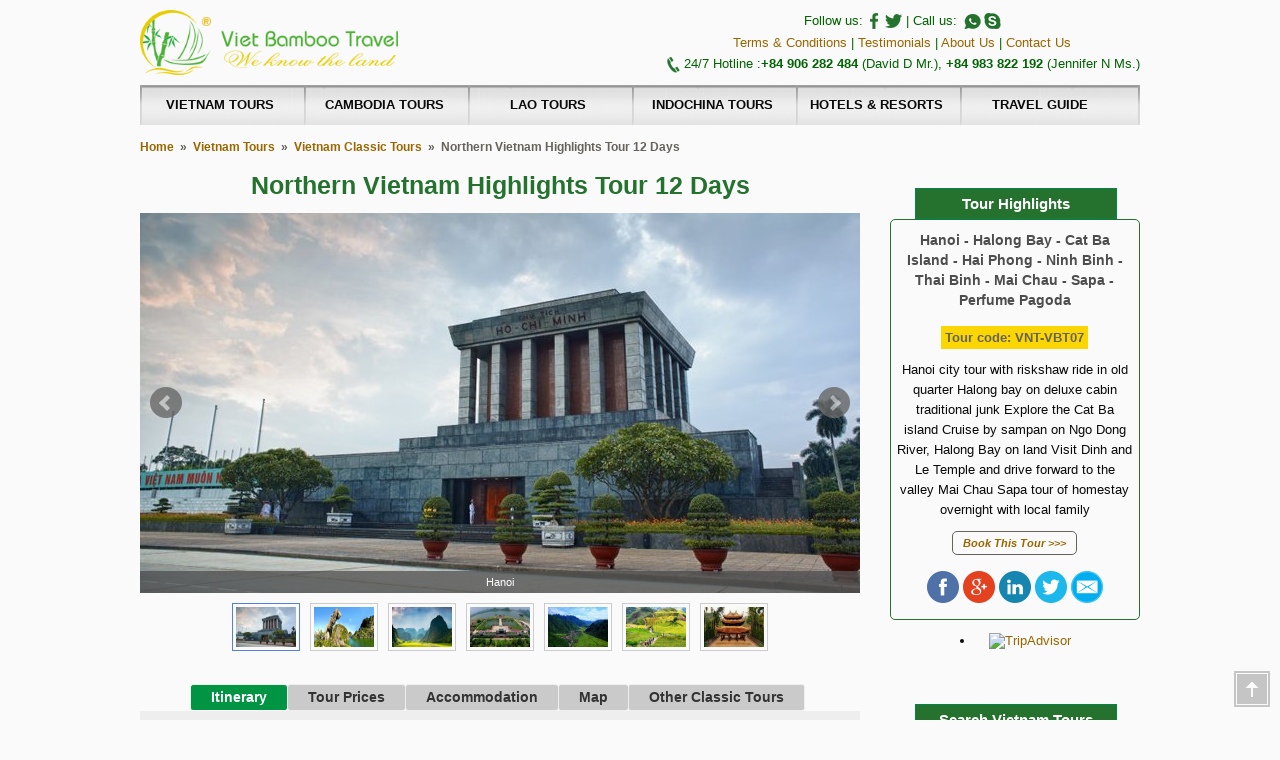

--- FILE ---
content_type: text/html; charset=utf-8
request_url: https://www.vietnambambootravel.com/vietnam-tours/vietnam-trips/northern-highlights-12-days-11-nights/
body_size: 16570
content:
<!DOCTYPE html>
<html lang="en">
<head>
	<meta name="robots" content="index, follow, all">
	<meta name="revisit-after" content="1 days" />	
	<meta charset="utf-8">
	<title>Northern Highlights 12 Days Tour from Hanoi to Sapa, Halong...</title>
	<meta name="description" Content="North of Vietnam has so much to offer, Vietnam Bamboo Travel combines this 12 days tour to be one of the highlights that we think you should not miss. This tour is mixture of free exploration and escorted when we think is necessary."> 
	<meta name="keywords" Content="Northern Highlights 12 Days, North Vietnam Travel, Discovery Vietnam Tour, North Vietnam Itinerary, Travel Vietnam from Hanoi, Vietnam Highlights Trips"> 
	<meta name="owner" content="Viet Bamboo Travel" />
	<meta name="reply-to" content="sales@vietnambambootravel.com"/>
	<meta name="viewport" content="width=device-width, initial-scale=1.0, maximum-scale=1.0, user-scalable=0">
	<link rel="stylesheet" type="text/css" media="screen" href="/Upload/Style/normal.css" />
	<script src="/Upload/Scripts/jquery.min.js"></script>
	<link rel="stylesheet" type="text/css" media="screen" href="/Upload/Scripts/Menu/menu.css" />
	<script src="/Upload/Scripts/Menu/menu.js"></script>
	<!-- Global site tag (gtag.js) - Google AdWords: 863090261 -->
	<script async src="https://www.googletagmanager.com/gtag/js?id=AW-863090261"></script>
	<script>
	  window.dataLayer = window.dataLayer || [];
	  function gtag(){dataLayer.push(arguments);}
	  gtag('js', new Date());
	  gtag('config', 'AW-863090261');
	</script>	<link href="/Upload/Style/Tour.css" rel="stylesheet" />
	<link href="/Upload/Scripts/BXSlider/jquery.bxslider.css" rel="stylesheet" />
	<script src="/Upload/Scripts/BXSlider/jquery.bxslider.min.pager.js"></script>
	<meta property="og:url" content="https://www.vietnambambootravel.com/vietnam-tours/vietnam-trips/northern-highlights-12-days-11-nights/" />
	<meta property="og:image" content ="https://www.vietnambambootravel.com/Upload/Images/Vietnam/tamcoc.jpg" />
	<meta property="og:title" content ="Northern Highlights 12 Days Tour from Hanoi to Sapa, Halong..." />
	<meta property="og:description" content="North of Vietnam has so much to offer, Vietnam Bamboo Travel combines this 12 days tour to be one of the highlights that we think you should not miss. This tour is mixture of free exploration and escorted when we think is necessary." >
</head>
<body>
	<meta property="og:url" content="https://www.vietnambambootravel.com/vietnam-tours/vietnam-trips/northern-highlights-12-days-11-nights/" />
	<meta property="og:image" content ="https://www.vietnambambootravel.com/Upload/Images/Vietnam/tamcoc.jpg" />
	<meta property="og:title" content ="Northern Highlights 12 Days Tour from Hanoi to Sapa, Halong..." />
	<meta property="og:description" content="North of Vietnam has so much to offer, Vietnam Bamboo Travel combines this 12 days tour to be one of the highlights that we think you should not miss. This tour is mixture of free exploration and escorted when we think is necessary." >
<div id="mtb"><div class="mheader">
<div class="logo"><a href="/" title="Viet Bamboo Travel - Homepage"><img alt="Viet Bamboo Travel - Logo" src="/Upload/Images/Banners/logo-viet-bamboo-travel.png" /> </a></div>

<div class="support">
<div>Follow us: <a href="https://www.facebook.com/VietBambooTravel" title="Viet Bamboo Travel on Facebook"> <img alt="Facebook" src="/Upload/Images/Banners/fbook.png" /></a> <a href="https://twitter.com/vnbambootravel" title="Viet Bamboo Travel on Twitter"><img alt="Twitter" src="/Upload/Images/Banners/twitter.png" /></a> | Call us: <a href="https://wa.me/84906282484" title="Whatsapp: 84906282484" target='_blank'><img alt="whatsapp" src="/Upload/Images/Banners/whatsapp.png" /></a><a href="skype:david_duongvbt?chat" title="Skype: David Duong"><img alt="skype" src="/Upload/Images/Banners/skype.png" /></a></div>

<div><span><a href="/terms-conditions/" title="Terms &amp; Conditions">Terms &amp; Conditions</a> | <a href="/testimonials/" title="Testimonials">Testimonials</a> | <a href="/about-us/" title="About Us">About Us</a> | <a href="/contact/" title="Contact Us">Contact Us</a></span></div>

<div><img alt="Phone" src="/Upload/Images/Banners/phone.png" /> 24/7 Hotline :<span><b>+84&nbsp;906 282 484</b> (David D Mr.), <b>+84&nbsp;983 822 192</b> (Jennifer N Ms.)</span></div>
</div>
</div>

<div class="mbar">
<div class="mlogo"><a href="/" title="Viet Bamboo Travel - Homepage"><img alt="Logo" src="/Upload/Images/Banners/mlogo.png" /></a></div>

<div class="mbutton">&nbsp;</div>

<ul class="mmenu">
	<li>
	<div class="bellowmenu"><a href="/vietnam-tours/" title="Vietnam tours, Tours to Vietnam">VIETNAM TOURS</a>

	<div class="bellowarrow">+</div>

	<ul>
		<li><a href="/vietnam-tours/classic-tours/" title="Vietnam Classic Tours">Vietnam Classic Tours</a></li>
		<li><a href="/vietnam-tours/cruise-tours/" title="Vietnam Cruise Tours, Vietnam Cruise Holidays">Vietnam Cruise Tours</a></li>
		<li><a href="/vietnam-tours/beach-vacation/" title="Vietnam Beach Vacation, Vietnam Beach Holidays">Vietnam Beach Vacation</a></li>
		<li><a href="/vietnam-tours/honeymoon-holidays/" title="Vietnam Honeymoon Tours, Vietnam Honeymoon Packages">Vietnam Honeymoon Tours</a></li>
		<li><a href="/vietnam-tours/eco-tours/" title="Vietnam Eco Tours, Vietnam Eco Travel">Vietnam Eco Tours</a></li>
		<li><a href="/vietnam-tours/specialized-tours/" title="Vietnam Specialized Tours, Vietnam Special Travel">Vietnam Specialized Tours</a></li>
		<li><a href="/vietnam-tours/trekking-tours/" title="Vietnam Trekking Tours">Vietnam Trekking Tours</a></li>
		<li><a href="/vietnam-tours/national-park-tours/" title="Vietnam National Park Tours">Vietnam National Park Tours</a></li>
		<li><a href="/vietnam-tours/cycling-tours/" title="Vietnam Cycling Tours">Vietnam Cycling Tours</a></li>
		<li><a href="/vietnam-tours/daily-tours/" title="Vietnam Daily Tours, Vietnam One Day Travel">Vietnam Daily Tours</a></li>
		<li><a href="/vietnam-tours/short-break-tours/" title="Vietnam Short Break Tours, Short Vietnam Travel">Short Vietnam Tours</a></li>
	</ul>
	</div>
	</li>
	<li>
	<div class="bellowmenu"><a href="/Indochina-tours/cambodia-tours/" title="Cambodia Tour &amp; Travel Packages">Cambodia Tours</a>
	<div class="bellowarrow">+</div>

	<ul>
		<li><a href="/Indochina-tours/cambodia-tours/siem-reap-cambodia-tours/" title="Siem Reap Cambodia Tours">Siem Reap Cambodia Tours</a></li>
		<li><a href="/Indochina-tours/cambodia-tours/phnom-penh-cambodia-tours/" title="Tours &amp; Travel packages to Phnom Penh Cambodia">Phnom Penh Cambodia Tours</a></li>
		<li><a href="/cambodia-tours/cambodia-mekong-cruise/" title="Mekong Boat Cruise in Cambodia">Cambodia Mekong Cruise</a></li>
		<li><a href="/Indochina-tours/cambodia-tours/cambodia-classic-tours/" title="Cambodia Classic Tours">Cambodia Classic Tours</a></li>
		<li><a href="/Indochina-tours/cambodia-tours/cambodia-adventure-tours/" title="Cambodia Adventure Tours">Cambodia Adventure Tours</a></li>
		<li><a href="/Indochina-tours/cambodia-tours/cambodia-honeymoon-tours/" title="Cambodia Honeymoon Tours">Cambodia Honeymoon Tours</a></li>
	</ul>
	</div>
	</li>
	<li>
	<div class="bellowmenu"><a href="/Indochina-tours/laos-tours/" title="Lao Tour &amp; Travel Packages">Lao Tours</a>
	<div class="bellowarrow">+</div>

	<ul>
		<li><a href="/Indochina-tours/laos-tours/luang-prabang-laos-tours/" title="Luang Prabang Laos Tours">Luang Prabang Laos Tours</a></li>
		<li><a href="/Indochina-tours/laos-tours/vientiane-laos-tours/" title="Vientiane Laos Tours">Vientiane Laos Tours</a></li>
		<li><a href="/Indochina-tours/laos-tours/laos-classic-tours/" title="Laos Classic Tours">Laos Classic Tours</a></li>
		<li><a href="/Indochina-tours/laos-tours/laos-adventure-tours/" title="Laos Adventure Tours">Laos Adventure Tours</a></li>
		<li><a href="/Indochina-tours/laos-tours/laos-honeymoon-tours/" title="Laos Honeymoon Tours">Laos Honeymoon Tours</a></li>
		<li><a href="/Indochina-tours/laos-tours/laos-cruise-tours/" title="Laos Cruise Tours">Laos Cruise Tours</a></li>
	</ul>
	</div>
	</li>
	<li>
	<div class="bellowmenu"><a href="/Indochina-tours/multi-country-tours/" title="Travel packages to Vietnam Cambodia Laos &amp; Thailand">Indochina Tours</a>
	<div class="bellowarrow">+</div>

	<ul>
		<li><a href="/Indochina-tours/vietnam-cambodia-tours/" title="Vietnam Cambodia Tours">Vietnam Cambodia Tours</a></li>
		<li><a href="/Indochina-tours/vietnam-cambodia-mekong-cruise/" title="Vietnam Cambodia Mekong Cruise">Vietnam Cambodia Mekong Cruise</a></li>
		<li><a href="/Indochina-tours/vietnam-laos-tours/" title="Vietnam Laos Tours">Vietnam Laos Tours </a></li>
		<li><a href="/Indochina-tours/cambodia-laos-tours/" title="Cambodia Laos Tours">Cambodia Laos Tours</a></li>
		<li><a href="/Indochina-tours/vietnam-laos-cambodia-tours/" title="Vietnam Laos Cambodia Tours">Vietnam Laos Cambodia Tours</a></li>
		<li><a href="/Indochina-tours/vietnam-thailand-laos-cambodia-tours/" title="Vietnam Thailand Laos Cambodia Tours">Vietnam Thailand Laos Cambodia Tours</a></li>
	</ul>
	</div>
	</li>
	<li>
	<div class="bellowmenu"><a href="/indochina-hotels-resorts/" title="Cambodia Tour &amp; Travel Packages">Hotels &amp; Resorts</a>
	<div class="bellowarrow">+</div>

	<ul>
		<li>
		<div class="rightmenu"><a href="/vietnam-hotels-resorts/" title="Hotels &amp; Resorts in Vietnam">Vietnam Hotels &amp; Resorts</a>

		<div class="rightarrow">+</div>

		<ul>
			<li><a href="/vietnam-hotels-resorts/hanoi-hotels/" title="Cheap Hotels &amp; Resorts in Hanoi">Hanoi Hotels &amp; Resorts</a></li>
			<li><a href="/vietnam-hotels-resorts/sapa-hotels-resorts/" title="Best Hotels &amp; Resorts in Sapa">Sapa Hotels &amp; Resorts</a></li>
			<li><a href="/vietnam-hotels-resorts/ha-giang-hotels-resorts/" title="Best Hotels &amp; Resorts in Ha Giang">Ha Giang Hotels &amp; Resorts</a></li>
			<li><a href="/vietnam-hotels-resorts/cao-bang-hotels-resorts/" title="Best Hotels &amp; Resorts in Cao Bang">Cao Bang Hotels &amp; Resorts</a></li>
			<li><a href="/vietnam-hotels-resorts/halong-hotels-resorts/" title="Halong Hotels &amp; Resorts at best deals">Halong Hotels &amp; Resorts</a></li>
			<li><a href="/vietnam-hotels-resorts/cat-ba-hotels-resorts/" title="Budget to luxury hotels &amp; resorts in Catba island">Cat Ba Hotels &amp; Resorts</a></li>
			<li><a href="/vietnam-hotels-resorts/ninh-binh-hotels-resorts/" title="Best Hotels &amp; Resorts in Ninh Binh">Ninh Binh Hotels &amp; Resorts</a></li>
			<li><a href="/vietnam-hotels-resorts/mai-chau-hotels-resorts/" title="Best Hotels &amp; Resorts in Mai Chau, Hoa Binh">Mai Chau Hotels &amp; Resorts</a></li>
			<li><a href="/vietnam-hotels-resorts/quang-binh-hotels-resorts/" title="Best Hotels &amp; Resorts in Quang Binh">Quang Binh Hotels &amp; Resorts</a></li>
			<li><a href="/vietnam-hotels-resorts/hue-hotels-resorts/" title="Hue Hotels &amp; Resorts">Hue Hotels &amp; Resorts</a></li>
			<li><a href="/vietnam-hotels-resorts/danang-hotels-resorts/" title="Discounted Hotels &amp; Resorts in Danang city">Da Nang Hotels &amp; Resorts</a></li>
			<li><a href="/vietnam-hotels-resorts/hoi-an-hotels-resorts/" title="Chep hotels &amp; resorts in Hoian">Hoi An Hotels &amp; Resorts</a></li>
			<li><a href="/vietnam-hotels-resorts/nha-trang-hotels-resorts/" title="Best hotels &amp; resorts in Nha trang">Nha Trang Hotels &amp; Resorts</a></li>
			<li><a href="/vietnam-hotels-resorts/da-lat-hotels-resorts/" title="Recommended hotels &amp; resorts in Dalat">Da Lat Hotels &amp; Resorts</a></li>
			<li><a href="/vietnam-hotels-resorts/muine-phan-Thiet-hotels-resorts/" title="Best rates for resorts in Mui Ne beach &amp; hotels in Phan Thiet city">Mui Ne Hotels &amp; Resorts</a></li>
			<li><a href="/vietnam-hotels-resorts/saigon-hotels/" title="Budget to luxury Hotels in Saigon - Ho Chi Minh City">Saigon Hotels &amp; Resorts</a></li>
			<li><a href="/vietnam-hotels-resorts/can-tho-hotels-resorts/" title="Can Tho hotels &amp; resorts booking services with discounted rates">Can Tho Hotels &amp; Resorts</a></li>
			<li><a href="/vietnam-hotels-resorts/chau-doc-hotels/" title="Best prices for hotels &amp; resorts in Chau doc with full information">Chau Doc Hotels &amp; Resorts</a></li>
			<li><a href="/vietnam-hotels-resorts/phu-quoc-hotels-resorts/" title="Hotels &amp; resorts in Phu Quoc">Phu Quoc Hotels &amp; Resorts</a></li>
		</ul>
		</div>
		</li>
		<li>
		<div class="rightmenu"><a href="/cambodia-hotels-resorts/" title="Best rates for hotels &amp; resorts in Cambodia">Cambodia Hotels &amp; Resorts</a>
		<div class="rightarrow">+</div>

		<ul>
			<li><a href="/cambodia-hotels-resorts/battambang-hotels-resorts/" title="Battambang Hotels and resorts">Battambang Hotels &amp; Resorts</a></li>
			<li><a href="/cambodia-hotels-resorts/kep-hotels-resorts/" title="Hotels and resorts in Kep">Kep Hotels &amp; Resorts</a></li>
			<li><a href="/cambodia-hotels-resorts/phnom-penh-hotels-resorts/" title="Hotels and resorts in Phnom Penh">Phnom Penh Hotels &amp; Resorts</a></li>
			<li><a href="/cambodia-hotels-resorts/siem-reap-hotels-resorts/" title="Hotels and resorts in Siem Reap">Siem Reap Hotels &amp; Resorts</a></li>
			<li><a href="/cambodia-hotels-resorts/sihanoukville-hotels-resorts/" title="Hotels and resorts in Sihanoukville">Sihanoukville Hotels &amp; Resorts</a></li>
		</ul>
		</div>
		</li>
		<li>
		<div class="rightmenu"><a href="/laos-hotels-resorts/" title="Laos hotels &amp; resorts">Laos Hotels &amp; Resorts</a>
		<div class="rightarrow">+</div>

		<ul>
			<li><a href="/laos-hotels-resorts/champasak-hotels-resorts/" title="Champasak hotels &amp; resorts">Champasak Hotels &amp; Resorts</a></li>
			<li><a href="/laos-hotels-resorts/luang-prabang-hotels-resorts/" title="Luang Prabang hotels &amp; resorts">Luang Prabang Hotels &amp; Resorts</a></li>
			<li><a href="/laos-hotels-resorts/vientiane-hotels-resorts/" title="Vientiane hotels &amp; resorts">Vientiane Hotels &amp; Resorts</a></li>
			<li><a href="/laos-hotels-resorts/xieang-khoang-hotels-resorts/" title="Xieang Khoang hotels &amp; resorts">Xieang Khoang Hotels &amp; Resorts</a></li>
		</ul>
		</div>
		</li>
	</ul>
	</div>
	</li>
	<li>
	<div class="bellowmenu"><a href="/vietnam-travel/travel-guide/" title="Vietnam Travel Guide">Travel Guide</a>
	<div class="bellowarrow">+</div>

	<ul class="lastmenu">
		<li><a href="/vietnam-travel-guide/vietnam-travel/vietnam-destinations/" title="Vietnam Travel Destinations">Travel Destinations</a></li>
		<li><a href="/vietnam-attractions/" title="Tourist Attractions in Vietnam">Tourist Attractions</a></li>
		<li><a href="/vietnam-travel-guide/vietnam-travel/world-heritage-site/" title="Vietnam World Heritage Sites">World Heritage Sites</a></li>
		<li><a href="/vietnam-travel-guide/vietnam-travel/vietnam-culture/" title="Vietnam Culture">Vietnam Culture</a></li>
		<li><a href="/vietnam-travel-guide/vietnam-travel/vietnam-festival/" title="Vietnam Travel Festivals">Travel Festival</a></li>
		<li><a href="/vietnam-travel-news/" title="Vietnam travel news">Travel News</a></li>
		<li><a href="/extraordinary-events/" title="Extraordinary Events">Extraordinary Events</a></li>
		<li><a href="/unforgetable-experience/" title="Unforgettable Experiences">Unforgettable Experiences</a></li>
	</ul>
	</div>
	</li>
	<li class="rms">&nbsp;</li>
</ul>
</div>
</div>

<div class="mcp"><div id='tourpath'><a href="/">Home</a>&nbsp; »&nbsp;&nbsp;<a href="/vietnam-tours/">Vietnam Tours</a>&nbsp; »&nbsp;&nbsp;<a href="/vietnam-tours/classic-tours/">Vietnam&nbsp;Classic Tours</a>&nbsp; »&nbsp;&nbsp;Northern Vietnam Highlights Tour 12 Days</div></div>

<div class="mcp">
<div class="tourleft">
<h1>Northern Vietnam Highlights Tour 12 Days</h1>
<div class="slider">
<ul class="bxslider">
	<li><img src="/Upload/Images/Vietnam/hanoi9.jpg" title="Hanoi" /></li>
	<li><img src="/Upload/Images/Vietnam/halongbay9.jpg" title="Halong" /></li>
	<li><img src="/Upload/Images/Vietnam/tamcoc.jpg" title="Ninh Binh" /></li>
	<li><img src="/Upload/Images/Vietnam/hoalu.jpg" title="Ninh Binh" /></li>
	<li><img src="/Upload/Images/Vietnam/maichau.jpg" title="Mai Chau" /></li>
	<li><img src="/Upload/Images/Vietnam/sapa16.jpg" title="Sapa" /></li>
	<li><img src="/Upload/Images/Vietnam/perfumepagoda.jpg" title="Perfume pagoda" /></li>
</ul>
</div>

<div id="bx-pager"><a data-slide-index="0" href=""> <img src="/Upload/Images/Vietnam/hanoi9.jpg" /></a><a data-slide-index="1" href=""> <img src="/Upload/Images/Vietnam/halongbay9.jpg" /></a><a data-slide-index="2" href=""> <img src="/Upload/Images/Vietnam/tamcoc.jpg" /></a><a data-slide-index="3" href=""> <img src="/Upload/Images/Vietnam/hoalu.jpg" /></a><a data-slide-index="4" href=""> <img src="/Upload/Images/Vietnam/maichau.jpg" /></a><a data-slide-index="5" href=""> <img src="/Upload/Images/Vietnam/sapa16.jpg" /></a><a data-slide-index="6" href=""> <img src="/Upload/Images/Vietnam/perfumepagoda.jpg" /></a></div>
</div>

<div class="tourright"><link href="/Upload/Scripts/Socials/style.css" rel="stylesheet" /><div class="highlightheader">Tour Highlights</div>

<div class="highlightbox bt"><h2>Hanoi - Halong Bay - Cat Ba Island - Hai Phong - Ninh Binh - Thai Binh - Mai Chau - Sapa - Perfume Pagoda</h2>
<span>Tour code: VNT-VBT07</span>

<div>Hanoi city tour with riskshaw ride in old quarter
Halong bay on deluxe cabin traditional junk
Explore the Cat Ba island
Cruise by sampan on Ngo Dong River, Halong Bay on land
Visit Dinh and Le Temple and drive forward to the valley Mai Chau
Sapa tour of homestay overnight with local family</div>
 <span class="book"><a href="/tour-booking/">Book This Tour &gt;&gt;&gt;</a></span>

<div id="socialshare"><img onclick="javascript:facebookShare('/vietnam-tours/vietnam-trips/northern-highlights-12-days-11-nights/');return true;" src="/Upload/Scripts/Socials/Images/facebook.png" /> <img onclick="javascript:googleplusShare('/vietnam-tours/vietnam-trips/northern-highlights-12-days-11-nights/');return true;" src="/Upload/Scripts/Socials/Images/googleplus.png" /> <img onclick="javascript:linkedinShare('/vietnam-tours/vietnam-trips/northern-highlights-12-days-11-nights/', 'Northern Highlights 12 Days Tour from Hanoi to Sapa, Halong...');return true;" src="/Upload/Scripts/Socials/Images/linkedin.png" /> <img onclick="javascript:twitterShare('/vietnam-tours/vietnam-trips/northern-highlights-12-days-11-nights/', 'Northern Highlights 12 Days Tour from Hanoi to Sapa, Halong...');return true;" src="/Upload/Scripts/Socials/Images/twitter.png" /> <img onclick="javascript:emailShare('/vietnam-tours/vietnam-trips/northern-highlights-12-days-11-nights/', 'Northern Highlights 12 Days Tour from Hanoi to Sapa, Halong...');return true;" src="/Upload/Scripts/Socials/Images/mail.png" /></div>
</div>

<div style="text-align:center; padding:0px 10px 0px 0px;">
<div style="margin:0 auto; width:150px;">
<div class="TA_rated" id="TA_rated519">
<ul class="TA_links AyZppIXB" id="q8J5ex8W">
	<li class="UzjEFU8YkB" id="00JDrZXN"><a href="https://www.tripadvisor.com/" target="_blank"><img alt="TripAdvisor" src="https://www.tripadvisor.com/img/cdsi/img2/badges/ollie-11424-2.gif" /></a></li>
</ul>
</div>
<script async src="https://www.jscache.com/wejs?wtype=rated&amp;uniq=519&amp;locationId=9974899&amp;lang=en_US&amp;display_version=2"></script></div>
</div>

<script src="/Upload/Scripts/Socials/scripts.js"></script>
</div>

<div class="tourleft">
<link rel="stylesheet" type="text/css" media="screen" href="/Upload/Scripts/Tabs/style.css">
    <ul class="tabs">
        
                <li class="active" rel="Itinerary">Itinerary</li>
            
                <li rel="TourPrices">Tour Prices</li>
            
                <li rel="Accommodation">Accommodation</li>
            
                <li rel="Map">Map</li>
            
                <li rel="OtherClassicTours">Other Classic Tours</li>
            
    </ul>
    <div class="tabcontainer">
        
                <div class="tabheader tabactive" rel="Itinerary">Itinerary</div>
                <div class="tabcontent" id="Itinerary"><h2 class="style80">Day 1: Arrival Hanoi (D)</h2>

<div>Pick-up at Noi Bai airport by Viet Bamboo Travel&#39;s guide and driver. Transfer to the hotel. Welcome dinner at a lovely restaurant in the Old French Quarter in Hanoi. Free evening of leisure.&nbsp;<strong><em>Overnight in Hanoi.</em></strong></div>

<h2>Day 2: Hanoi City Tour (B, L)</h2>

<div>This full day tour takes you around Hanoi&#39;s most interesting sights, including the Ho Chi Minh Complex: Ho Chi Minh&#39;s Mausoleum and his Stilt House, Presidential Palace and the One Pillar Pagoda nearby, and the Old Quarter also known as the 36 streets and guilds. Also on the tour - the Lake of the Restored Sword and Ngoc Son Temple, the Temple of Literature, peaceful West Lake along lovers&#39; street Thanh Nien, the tranquil Tran Quoc Pagoda and Quan Thanh Temple and one of the city&#39;s museums, either the History Museum or the Ethnology Museum.&nbsp;In the evening, enjoy a traditional Vietnamese water puppet show.&nbsp;<strong><em>Overnight in Hanoi.</em></strong></div>

<h2>Day 3: Hanoi - Halong - Cat Ba Island (B, L)</h2>

<div><strong>08:30</strong> Meet our guide at your hotel and travel to Halong Bay through the beautiful and lush countryside of Red River Delta.&nbsp;<strong>12:30</strong> We will arrive at Halong City where we board a traditional wooden boat and cruise around one of the most beautiful bays in the world. We will be served a delicious seafood lunch on board. Exploration of caves and swimming at a secluded lagoon or beach also are included.&nbsp;After 5 hours cruising the bay, we arrive at Cat Ba island for our overnight stay.</div>

<h2>Day 4: Cat Ba - Hai Phong - Ninh Ninh (B, L)</h2>

<div>After breakfast at the hotel, you will have free time to explore the island. If you want, you can rent a sampan for a one-hour cruise around a floating fishing village.&nbsp;Ferry to Hai Phong sea port city and drive to Ninh Binh via Thai Binh, the heart of the Red River Delta.&nbsp;<strong><em>Overnight in Ninh Binh.</em></strong></div>

<h2>Day 5: Full day in Ninh Binh (B, L)</h2>

<div>Cruise by sampan on Ngo Dong River, Halong Bay on land. Visit Binh Dong Pagoda. Have lunch in a local restaurant and drive to the Phat Diem Cathedral.&nbsp;<strong><em>Overnight in Ninh Binh</em></strong>.</div>

<h2>Day 6: Ninh Binh - Mai Chau (B, L, D)</h2>

<div>Visit Dinh and Le Temple and drive forward to the valley Mai Chau. Stroll around Pomg Cong and Lac Villages.&nbsp;<strong><em>Stay overnight with Thai ethnic minority people on their traditional long house on stilts</em></strong></div>

<h2>Day 7: Mai Chau - Hoa Binh - Hanoi - Lao Cai (B, L)</h2>

<div>Leave Mai Chau to Hoa Binh, visit Muong Village and have lunch in Hoa Binh. Back to Hanoi.&nbsp;Free time in the afternoon to shop in the Old Quarter, gallery hop or simply enjoy a cup of coffee at one of the cafes on Nha Tho (Cathedral Street).&nbsp;<strong>20:00</strong> Meet Viet Bamboo Travel&#39;s guide at Tran Quy Cap Railway Station. Take soft sleeper, first class on overnight train to Lao Cai - Sapa.</div>

<h2>Day 8: Lao Cai - Sapa - Cat Cat (B, L)</h2>

<div><strong>AM: </strong>Meet driver at Lao Cai Railway station and transfer to Sapa (35km). Check in our hotel, and you are free to explore the misty town.&nbsp;<strong>PM:</strong> Trek to Cat Cat village, home of the H&#39;mong people and visit a waterfall near the village. Back to Sapa town for overnight.</div>

<h2>Day 9: Sapa - Ta Van - Lao Chai - Cau May (B, L)</h2>

<div>Light trek in the stunning valleys of Ta Van and Lao Chai, where the H&#39;mong, Dao and Day people live.&nbsp;Visit Cau May suspension bridge that spans the unspoiled river Muong Hoa. A picnic lunch is recommended for this excursion.&nbsp;<strong><em>Stay at a hotel in Sapa.</em></strong></div>

<h2>Day 10: Sapa - Lao Cai - Hanoi (B, L)</h2>

<div><strong>AM: </strong>Visit Ham Rong Mountain, which offers you a great view of Sapa and the surrounding area. Visit orchids gardens. Free time for lunch.&nbsp;<strong>PM:</strong> check-out from your hotel and drive to Ta Phin village, home to the Red Dao minority people, and then transfer to Lao Cai Railway Station.Train to Hanoi at 21:15.&nbsp;<strong><em>Overnight on train.</em></strong></div>

<h2>Day 11: Hanoi - Perfume Pagoda (B, L)</h2>

<div>Arrival Hanoi Railway Station at 05:00. Meet driver and transfer to Perfume Pagoda. Have breakfast and coffee before taking a cruise along a river to an area considered by Vietnamese Buddhists as a holy.&nbsp;Climbing up to the mountain, visit beautiful temples and pagodas built on cliffs. It will provide you a nice balance of cultural exploration and physical exercise. Lunch at a local restaurant before we cruise back to the dock. Drive back to Hanoi.&nbsp;<strong><em>Overnight in Hanoi.</em></strong></div>

<h2>Day 12: Departure Hanoi (B)</h2>

<div>Following breakfast, free time in Hanoi. We transfer you to the airport for your flight.&nbsp;<strong><em>End of services.</em></strong></div>

                </div>
            
                <div class="tabheader" rel="TourPrices">Tour Prices</div>
                <div class="tabcontent" id="TourPrices"><div style="text-align:center;">
<table id="db">
	<tbody>
		<tr>
			<td class="ftd" colspan="5">Tour cost in US$ per person</td>
		</tr>
		<tr>
			<td class="ftd" rowspan="2">Hotel Class</td>
			<td class="ftd" colspan="5">Number of persons in group</td>
		</tr>
		<tr>
			<td class="ftd">2</td>
			<td class="ftd">3</td>
			<td class="ftd">4</td>
			<td class="ftd">5</td>
		</tr>
		<tr>
			<td class="std">3 Star</td>
			<td colspan="4" rowspan="3">Please contact us for best prices!</td>
		</tr>
		<tr>
			<td class="std">4 Star</td>
		</tr>
		<tr>
			<td class="std">5 Star</td>
		</tr>
	</tbody>
</table>
</div>

<div style="text-align:center;"><a href="/tour-booking/vietnam-tours/vietnam-trips/northern-highlights-12-days-11-nights/" id="bn" title="">Book Now</a></div>

<h3>Trip Included</h3>

<ul>
	<li>Transportation in a private air-coned vehicle.</li>
	<li>English or French Speaking Guide</li>
	<li>Accommodation in twin /double share</li>
	<li>Private cabin in boat, sharing the boat with other people</li>
	<li>All entrances fees</li>
	<li>Train ticket: Hanoi - Lao Cai - Hanoi</li>
	<li>Meals as indicated in the itinerary</li>
	<li>Government taxes and services charges</li>
</ul>

<h3>Trip Excluded</h3>

<ul>
	<li>International flights &amp; departure tax</li>
	<li>Visas and Visa fees</li>
	<li>Travel insurance</li>
	<li>Personal expenses such as shopping; telephone, laundry and bar bills etc.</li>
	<li>Tips and Gratuities</li>
	<li>Beverage</li>
</ul>

                </div>
            
                <div class="tabheader" rel="Accommodation">Accommodation</div>
                <div class="tabcontent" id="Accommodation"><div style="text-align:center;">
<div>
<table id="dt">
	<tbody>
		<tr>
			<td class="ftd" rowspan="2">Destination</td>
			<td class="ftd" colspan="3">Hotel/Resort/Cruise Class</td>
		</tr>
		<tr>
			<td class="ftd">3 Star</td>
			<td class="ftd">4 Star</td>
			<td class="ftd">5 Star</td>
		</tr>
		<tr>
			<td><strong><a href="/vietnam-travel-guide/vietnam-travel/vietnam-destination/hanoi-capital/" target="_blank">Hanoi</a></strong></td>
			<td><a href="/hanoi-hotels/hotels-in-vietnam/mk-premier-hotel/" target="_blank">MK Premier Boutique</a> or <a href="/hanoi-hotels/hotels-in-vietnam/maison-d-hanoi-boutique-hotel/" target="_blank">Maison D’Boutique Hotel</a> or similar</td>
			<td><a href="/hanoi-hotels/hotels-in-vietnam/boss-legend-hotel/" target="_blank">Boss Legend</a> or <a href="/hanoi-hotels/hotels-in-vietnam/hanoi-pearl-hotel/" target="_blank">Pearl Hotel</a> or similar</td>
			<td><a href="/vietnam-hotels/hotels-in-hanoi/delopera-hotel/" target="_blank">D’Opera</a> or <a href="/vietnam-hotels/hotels-in-hanoi/sheraton-hanoi-hotel/" target="_blank">Sheraton Hotel</a> or similar</td>
		</tr>
		<tr>
			<td><strong><a href="/vietnam-travel-guide/vietnam-travel/vietnam-destination/sapa/" target="_blank">Sapa</a></strong></td>
			<td><a href="/sapa-hotels/vietnam-hotels/bamboo-sapa-hotel/" target="_blank">Bamboo Sapa</a> or <a href="/sapa-hotels/vietnam-hotels/sunny-mountain-hotel/" target="_blank">Sunny Mountain Hotel</a> or similar</td>
			<td><a href="/sapa-hotels/vietnam-hotels/amazing-hotel-sapa/" target="_blank">Amazing Sapa</a> or <a href="/sapa-hotels/vietnam-hotels/u-sapa-hotel/" target="_blank">U Sapa Hotel</a> or similar</td>
			<td><a href="/sapa-resorts/vietnam-resorts/victoria-sapa-resort/" target="_blank">Victoria Sapa Hotel</a> or similar</td>
		</tr>
		<tr>
			<td><strong><a href="/vietnam-travel-guide/vietnam-travel/vietnam-destination/halong-city/" target="_blank">Halong Bay</a></strong></td>
			<td><a href="/halong-cruise-tours/vietnam-tours/halong-marguerite-cruise-tour-2-days-1-night/" target="_blank">Marguerite Junk</a> or <a href="/halong-cruise-tours/vietnam-tours/vspirit-cruises-2-days/" target="_blank">V’Spirit</a> or similar</td>
			<td><a href="/halong-cruise-tours/vietnam-tours/huong-hai-sealife-cruise-2-days-1-night/" target="_blank">Huong Hai Sealife</a> or <a href="/halong-cruise-tours/vietnam-tours/syrena-cruise-2-days/" target="_blank">Syrena</a> or similar</td>
			<td><a href="/halong-cruise-tours/vietnam-tours/halong-aphrodite-cruisetour-2-days-1-night/" target="_blank">Aphrodite cruise</a> or <a href="/halong-cruise-tours/vietnam-tours/halong-indochina-sail-cruise-2-days-1-night/" target="_blank">Indochina Sails Junk</a> or similar</td>
		</tr>
	</tbody>
</table>
</div>
</div>

                </div>
            
                <div class="tabheader" rel="Map">Map</div>
                <div class="tabcontent" id="Map"><img alt="" src="/Upload/Images/Map-tour/Northern Vietnam Highlights Tour 12 Days.png" />
                </div>
            
                <div class="tabheader" rel="OtherClassicTours">Other Classic Tours</div>
                <div class="tabcontent" id="OtherClassicTours"><div id = "listPages">
        <div class="pagelist"><img alt="Saigon" src="/Upload/Images/Listpage/Vietnam/saigon1.jpg" title="A Glance at Vietnam 9 Days Tour from Saigon to Halong Bay" />
<div class="textpage">
<h2>A Glance at Vietnam 9 Days Tour from Saigon to Halong Bay</h2>
<span>Saigon - My Tho - Ben Tre - Da Nang - Hoi An - Hue - Hanoi - Halong Bay</span><br />
With this tour, you will discover the spirit of Vietnam from south to north. You will be surprised by the modern chaos of Ho Chi Minh City, the ancient Hoian city, the royal past of Hue and the elegant Hanoi Old Quarter.
<div>
<div><span>Prices</span>: $840 - $1625, <span>Code</span>: VBT-VCT08</div>
<a href="/vietnam-tours/a-glance-at-vietnam-9-days-8-nights/" title="A Glance at Vietnam 9 Days Tour from Saigon to Halong Bay">View more &gt;&gt;&gt;</a></div>
</div>
</div>

        
    
        <div class="pagelist"><img alt="One Pillar Pagoda - Vietnam" src="/Upload/Images/Classic Tour Vietnam/Babe lake1.jpg" title="Adventure Vietnam Tour 30 days 29 nights" />
<div class="textpage">
<h2>Adventure Vietnam Tour 30 days 29 nights</h2>
<span>Hanoi – Mai Chau – Pu Luong – Ninh Binh – Halong Bay – Sapa – Hoang Su Phi – Ha Giang – Dong Van – Cao Bang – Ba Be Lake – Dong Hoi – Hue – Da Nang – Da Lat – Lak Lake – Buon Me Thuot – Ho Chi Minh City – Mekong Delta.</span><br />
Adventure Vietnam Tour is highly recommended for those who like to spend 30 days in green fields, caves and breathtaking winding roads. Discover a new side of Vietnam tour packages you never imagine existed on any journeys. Far away from modern cities, high buildings and luxury stuffs.
<div>
<div>Prices: $&nbsp;- $,&nbsp;<span>Code</span>: VBT-VT101</div>
<a href="/vietnam-tours/adventure-vietnam-tour-30-days-29-nights/" title="Classic Vietnam Tour 15 Days">View more &gt;&gt;&gt;</a></div>
</div>
</div>

        
    
        <div class="pagelist"><img alt="Cat Cat Village" src="/Upload/Images//North-Vietnam//Sapa/Cat-Cat-Village-1.jpg" title="Amazing Vietnam Tour 13 Days" />
<div class="textpage">
<h2>Amazing Vietnam Tour 13 Days</h2>
<span>Ho Chi Minh City - Cu Chi Tunnels - Mekong Delta - Da Nang - Hoi An - Hanoi - Ninh Binh - Sapa - Halong Bay</span><br />
From Saigon in the south to Hanoi in the north, journey through some of Vietnam's top sights including the Mekong Delta, Halong Bay, Hue, Hoi An.......
<div>
<div><span>Prices</span>: Contact Us!, <span>Code</span>: VBT-VT2301</div>
<a href="/vietnam-classic-tours/amazing-of-vietnam-13-days-12-nights/" title="Amazing Vietnam Tour 13 Days">View more &gt;&gt;&gt;</a></div>
</div>
</div>

        
    
        <div class="pagelist"><img alt="Cat Cat Village" src="/Upload/Images/Listpage/Vietnam/sapa15.jpg" title="Backroads of Vietnam Tour 24 Days" />
<div class="textpage">
<h2>Backroads of Vietnam Tour 24 Days</h2>
<span>Hanoi - Sapa - Hue - Hoi An - Buon Ma Thuot - Kon tum - Pleiku - Qui Nhon - Nha Trang - Ho Chi Minh City</span><br />
With Backroads of Vietnam Tour 24 Days, you really feel the beauty from north to south of Vietnam. You can see from the colonial charm of Hanoi to the modern chaos Ho Chi Minh City.
<div>
<div><span>Prices</span>: Contact Us!, <span>Code</span>: VBT-VCT20</div>
<a href="/vietnam-tours/vietnam-travel/backroads-of-vietnam-24-days-23-nights/" title="Backroads of Vietnam Tour 24 Days">View more &gt;&gt;&gt;</a></div>
</div>
</div>

        
    
        <div class="pagelist"><img alt="Halong Bay - Vietnam" src="/Upload/Images/North-Vietnam/Halong/Halong-bay-6.jpg" title="Best North to South Vietnam 8 Tour Days" />
<div class="textpage">
<h2>Best North to South Vietnam 8 Tour Days</h2>
<span>Hanoi - Halong Bay - Hue - Da Nang - Hoi An - My Tho - Cu Chi Tunnels - Ho Chi Minh City</span><br />
With only 8 days, you can explore the major points of Vietnam, from Hanoi’s colonial elegance, the World Heritage Site of Halong Bay, Hue’s Ancient Citadel, Hoian’s tranquility and the modern bustle of Saigon.
<div>
<div><span>Prices</span>: $768 - $1465, <span>Code</span>: VBT-VCT30</div>
<a href="/vietnam-classic-tours/best-north-to-south-vietnam-8-days-7-nights/" title="Best North to South Vietnam 8 Tour Days">View more &gt;&gt;&gt;</a></div>
</div>
</div>

        
    
        <div class="pagelist"><img alt="One Pillar Pagoda - Vietnam" src="/Upload/Images/Listpage/Vietnam/hanoi1.jpg" title="Classic Vietnam Tour 15 Days from North to South" />
<div class="textpage">
<h2>Classic Vietnam Tour 15 Days</h2>
<span>Hanoi – Ninh Binh – Sapa – Halong Bay – Hoi An – Da Nang – Ho Chi Minh City – Mekong Delta</span><br />
Classic Vietnam Tour gives you ideal itinerary to visit Vietnam in 2 weeks. Combining history, cultures and lifestyles in the North, Central and South; it takes you to the most well known tourist sites in Vietnam, highlighting the historical sites in different cities, this well paced tour encompasses all the must see sights of Vietnam.
<div>
<div>Prices: $&nbsp;- $,&nbsp;<span>Code</span>: VBT-VT15</div>
<a href="/vietnam-tours/classic-vietnam-tour-15-days-14-nights/" title="Classic Vietnam Tour 15 Days">View more &gt;&gt;&gt;</a></div>
</div>
</div>

        
    
        <div class="pagelist"><img alt="Hoan Kiem Lake in Hanoi - Vietnam" src="/Upload/Images/Listpage/Vietnam/hanoi21.jpg" title="Classic Vietnam Tour 7 Days" />
<div class="textpage">
<h2>Classic Vietnam Tour 7 Days</h2>
<span>Hanoi - Halong Bay - Hoi An - Hue - Saigon - Mekong Delta</span><br />
Classic Vietnam Tour 7 Days helps you explore Vietnam’s geography and culture. You will stay 5 nights at hotel in Hanoi, Hue, Hoi An, Ho Chi Minh city and 01 night on boat to explore the amazing natural splendor of Halong Bay.
<div>
<div><span>Prices</span>: $680 - $1270, <span>Code</span>: VBT-VCT07</div>
<a href="/vietnam-tours/classic-vietnam-tour-7-days-6-nights/" title="Classic Vietnam Tour 7 Days">View more &gt;&gt;&gt;</a></div>
</div>
</div>

        
    
        <div class="pagelist"><img alt="Saigon Reunification - Vietnam" src="/Upload/Images/Listpage/Vietnam/saigon3.jpg" title="Vietnam Tour 7 Days from Saigon to Hanoi" />
<div class="textpage">
<h2>Crossing Vietnam Tour 7 Days</h2>
<span>Ho Chi Minh City - Cu Chi Tunnels - Mekong Delta - Hoi An - Hanoi - Halong Bay</span><br />
This tour offers you cultural and historical insights to Vietnam of past and present. It is a good ideas for budget conscious travelers. Ho Chi Minh city will be the first stop in your trip, the next will be the old quarter Hoian and Hanoi - the capital of Vietnam.
<div>
<div><span>Prices</span>: $715 - $1330, <span>Code</span>: VBT-VCT25</div>
<a href="/vietnam-south-to-north-itinerary/crossing-vietnam-tour-7-days-6-nights/" title="Vietnam Tour 7 Days from Saigon to Hanoi">View more &gt;&gt;&gt;</a></div>
</div>
</div>

        
    
        <div class="pagelist"><img alt="Hoan Kiem Lake in Hanoi - Vietnam" src="/Upload/Images/Listpage/Vietnam/hanoi22.jpg" title="Easy Break in Vietnam 14 Days Tour from Hanoi to Ho Chi Minh City" />
<div class="textpage">
<h2>Easy Break in Vietnam 14 Days Tour</h2>
<span>Hanoi - Halong Bay - Hue - Da Nang - Hoi An - Nha Trang - Ho Chi Minh City (Saigon)</span><br />
With this tour, you will have 9 days to discover the main points of Vietnam tour and 5 days to relax on the beach. You surely are impressed by cultural and historical insights to Vietnam of past and present.
<div>
<div><span>Prices</span>: $1090 - $2195, <span>Code</span>: VBT-VCT24</div>
<a href="/vietnam-tours/vietnam-travel/easy-break-in-vietnam-14-days-13-nights/" title="Easy Break in Vietnam 14 Days Tour from Hanoi to Ho Chi Minh City">View more &gt;&gt;&gt;</a></div>
</div>
</div>

        
    
        <div class="pagelist"><img src="/Upload/Images/Listpage/Vietnam/hanoi19.jpg" title="Emotion Vietnam Tour 18 Days from Hanoi to Saigon" />
<div class="textpage">
<h2>Emotion Vietnam Tour 18 Days</h2>
<span>Hanoi - Halong Bay - Sapa - Da Nang - Hoi An - Nha Trang - Ho Chi Minh City - Mui Ne - Can Tho - Cu Chi Tunnels</span><br />
This tour includes all main tourist attractions of the North, Central and South in Vietnam. You will have Hanoi city full day tour before taking experience of staying overnight on train to Lao Cai. One night on board will help you have interesting feeling.
<div>
<div><span>Prices</span>: $1445 - $2750, <span>Code</span>: VBT-VCT27</div>
<a href="/vietnam-tours/vietnam-trave/emotion-vietnam-tour-18-days-17-nights/" title="Emotion Vietnam Tour 18 Days from Hanoi to Saigon">View more &gt;&gt;&gt;</a></div>
</div>
</div>

        
    </div>
<div id="loadMore" class="loadMore">
    <a id="linkMore" href="javascript:loadMore();" >Load more >>></a>
    <input type="hidden" id="pageNum" value="1" />
    <input type="hidden" id="IDDetail" value="7TW9ZCZB" />
    <input type="hidden" id="AttributeSelection" value="" />
    <script>
        function loadMore() {
            $("#pageNum").attr('value', (parseInt($("#pageNum").val()) + 1).toString());
            $.ajax({
                url: "/OtherPages.aspx?IDDetail=" + $("#IDDetail").val() + "&pageNum=" + $("#pageNum").val() + "&AttributeSelection=" + $("#AttributeSelection").val(),
                cache: false,
                error: function () {
                    hideMore();
                },
                success: function (html) {
                    var returnValue = html.toString();
                    if (returnValue.length > 60) {
                        if (returnValue.indexOf("{{NoMore}}") > 0) {
                            returnValue = returnValue.replace("{{NoMore}}", "");
                            hideMore();
                        }
                        $("#listPages").append(returnValue);
                    }
                    else{
                        hideMore();
                    }
                }
            });
        }
        function hideMore() {
            $('#linkMore').css("display", "none");
        }
    </script>
</div>
                </div>
            
    </div>
<script src="/Upload/Scripts/Tabs/scripts.js"></script>
<br />
<br />
<br />
<br />
<br />
<br />
&nbsp;</div>

<div class="tourright"> <div class="highlightheader">Search Vietnam Tours</div>

<div class="highlightbox"><form action="/search-vietnam-tours/" id="frmSearchTour" method="post" name="frmPS">
<div><select id='IP9MAXAR' name='IP9MAXAR'><option value=''>Tour Destination</option><option value='7G36F4YES5'>Ba Be</option><option value='9Y97O7HRVP'>Ban Gioc Waterfall</option><option value='CQAFOIAL8S'>Bac Can</option><option value='41QOFE3O'>Ba Ria - Vung Tau</option><option value='VMTDFHFTSO'>Ben Tre</option><option value='88OERV6V'>Buon Me Thuot</option><option value='SHJLR3C5R3'>Cai Be</option><option value='SY4ROV94N8'>Cao Bang</option><option value='3O06W4NT'>Can Tho</option><option value='MQR2O1CHCB'>Ha Giang</option><option value='7D03LRIV'>Cat Ba</option><option value='936L1JPI'>Chau Doc</option><option value='7JVBFOF6'>Da Lat</option><option value='E820NASB'>Da Nang</option><option value='K3IS1Z8L'>Hai Phong</option><option value='BI9DINQJ'>Halong Bay</option><option value='TECSA892'>Hanoi</option><option value='WRE91M8R'>Ho Chi Minh City</option><option value='A5FI7832'>Hoi An</option><option value='2E0VZGR2'>Hue</option><option value='Q1P4YAMRYO'>Lang Son</option><option value='A166MVJL'>Lao Cai</option><option value='5KUHGLF6NT'>Thai Nguyen</option><option value='PURGTAAC'>Mai Chau</option><option value='S7SZBE4G'>Mekong Delta</option><option value='WCYSS70Y'>Mui Ne - Phan Thiet</option><option value='GU2K4C8D'>My Tho</option><option value='XQG8OYEO'>Nha Trang</option><option value='YFVAL0UN'>Ninh Binh</option><option value='IFH97ER2RJ'>Phong Nha Ke Bang</option><option value='X1J4QNS4'>Phu Quoc</option><option value='JD4GCZG7'>Quang Ninh</option><option value='71EBNQ11TX'>Quang Binh</option><option value='BLRKU1KZ'>Quang Tri</option><option value='NC6F6CVL'>Qui Nhon</option><option value='AAS4B78K'>Sapa</option><option value='RV6OG8QC'>Vinh Long</option><option value='TEDJGI8S'>Vung Tau</option></select></div>

<div><select id='UBHUW8VE' name='UBHUW8VE'><option value=''>Tour Style</option><option value='HOBAMKTKW7'>Adventure Tours</option><option value='EIDM6HV5'>Daily Tours</option><option value='0QIW9JRG08'>Charity Tours</option><option value='YP5A5PUIXC'>Cruise Tours</option><option value='WZ4RGJWH'>Classic Tours</option><option value='CEH1OQVW'>Specialized Tours</option><option value='ZD1Y4QU3'>Beach Vacation</option><option value='6TI32YY9'>Honeymoon Holidays</option><option value='NPXOVW96'>National Park Tours</option><option value='FZECPYES'>Culture Tours</option><option value='LOI6F0IR'>Eco Tours</option><option value='YJCKLCUN'>Golf Tours</option><option value='S3DEMUJW'>Trekking Tours</option><option value='97L8NBL6'>Cycling Tours</option><option value='EEZXS042'>Short Break Tours</option><option value='HOJ08QSA'>Motorbike Tours</option></select></div>

<div><select id='OFEAXY7U' name='OFEAXY7U'><option value=''>Tour Duration</option><option value='UCIGVQYD'>Daily Tour</option><option value='OB6OKNCY'>2 Days/1 Night</option><option value='MKZK4C1C'>3 Days/2 Nights</option><option value='AICUZQ2P'>4 Days/3 Nights</option><option value='FUCWO3QK'>5 Days/4 Nights</option><option value='73PBYK96'>6 Days/5 Nights</option><option value='9NQ3XOWF'>7 Days/6 Nights</option><option value='J1Y9ZZMC'>8 Days/7 Nights</option><option value='1PWMM9Q8EP'>9 Days/8 Nights</option><option value='OFRYF8TQGI'>10 Days/9 Nights</option><option value='QRG9HLMJSV'>11 Days/10 Nights</option><option value='SD8AA1579T'>12 Days/11 Nights</option><option value='I5MM5O94WR'>13 Days/12 Nights</option><option value='FLBKT81AID'>14 Days/13 Nights</option><option value='IKB4ZDHV2C'>> 2 Weeks - 3 Weeks</option><option value='VYVFK6YVGI'>> 3 Weeks</option></select></div>

<div><select id='GQE4F3Y8' name='GQE4F3Y8'><option value=''>Tour Prices</option><option value='CAQ4H1SX'>< US$100</option><option value='E2LJFSX4'>US$100 - US$200</option><option value='RAH1QXF8'>US$200 - US$500</option><option value='BDSSRQ3Z'>US$500 - US$1000</option><option value='6FIXRLZ4'>US$1 000 - US$2 000</option><option value='DMQKYWJ1'>>US$2 000</option><option value='8DVEZZENCX'>Upon Request</option></select></div>
<input class="button" id="btnSearch" name="btnSearch" type="submit" value="Search" />&nbsp;</form>
</div>
<div class="highlightheader">Vietnam Tours</div>

<div class="highlightbox"><div style="text-align:left;">
<ul>
	<li><a href="/vietnam-tours/sapa-tours/" title="Tour &amp; Travel Packages to Sapa">Sapa Tours</a></li>
	<li><a href="/vietnam-tours/mekong-delta-tours/" title="Tour &amp; Travel Packages to Mekong Delta">Mekong Delta Tours</a></li>
	<li><a href="/vietnam-tours/north-vietnam-tours/" title="Tour &amp; Travel Packages to North Vietnam">North Vietnam Tours</a></li>
	<li><a href="/vietnam-tours/central-vietnam-tours/" title="Central Vietnam Tour Packages">Central Vietnam Tours</a></li>
	<li><a href="/vietnam-tours/south-vietnam-tours/" title="South Vietnam Package Tours">South Vietnam Tours</a></li>
	<li><a href="/vietnam-tours/central-hightland-vietnam-tours/" title="Central Highland Vietnam Tours">Central Highland Vietnam Tours</a></li>
	<li><a href="/vietnam-tours/hanoi-tours/" title="Tour &amp; Travel Packages to Hanoi Capital">Tours to Hanoi Tours</a></li>
	<li><a href="/vietnam-tours/ninh-binh-tours/" title="Tour &amp; Travel Packages to Ninh Binh Province">Tours to Ninh Binh</a></li>
	<li><a href="/vietnam-tours/ba-be-tours/" title="Tour &amp; Travel Packages to Babe Lake">Tours to Ba Be Lake</a></li>
	<li><a href="/vietnam-tours/mai-chau-tours/" title="Tour &amp; Travel Packages to Mai Chau Valley">Tours to Mai Chau</a></li>
	<li><a href="/vietnam-tours/hue-tours/" title="Tour &amp; Travel Packages to Hue Old Citadel">Tours to Hue</a></li>
	<li><a href="/vietnam-tours/da-nang-tours/" title="Tour &amp; Travel Packages to Da Nang City">Tours to Da Nang</a></li>
	<li><a href="/vietnam-tours/da-lat-tours/" title="Tour &amp; Travel Packages to Da Lat Highland">Tours to Dalat </a></li>
	<li><a href="/vietnam-tours/nha-trang-tours/" title="Tour &amp; Travel Packages to Nha Trang City">Tours to Nha Trang</a></li>
	<li><a href="/vietnam-tours/ho-chi-minh-tours/" title="Tours visit Ho Chi Minh City - Saigon">Tours to Ho Chi Minh City</a></li>
	<li><a href="/vietnam-tours/muine-tours/" title="Tours visit Muine Phan Thiet">Tours to Muine</a></li>
	<li><a href="/vietnam-tours/phu-quoc-tours/" title="Tours to Phu Quoc Island">Tours to Phu Quoc</a></li>
	<li><a href="/vietnam-tours/other-destinations-tours/" title="Other Vietnam Destinations Tours">Tours to Other Destinations</a></li>
</ul>
</div>
</div>
<div class="highlightheader">Customize My Trip</div>

<div class="highlightbox"><div>Everyone is different. We are here to help you plan the most outstanding tours. Customize your trip down to the finest detail.</div>
<span class="book"><a href="/customize-tour/">Customize This Tour &gt;&gt;&gt;</a></span>

<p style="height:3px;font-size:3px;">&nbsp;</p>
</div>
<style>
.highlightpart {
    text-align: center;
    border: 1px solid #24722e;
    border-radius: 5px;
    width: 99%;
    padding: 15px 0;
    margin: 0;
    background-color: #eeeeee;
}
.highlightpart div {
    padding: 5px;
    text-align: center;
    line-height: 20px;
    width: 95%;
    display: inline-block;
}
.highlightpart .book {
    padding: 10px auto;
}
.highlightpart .book a {
    font-weight: bold;
    font-size: 11px;
    padding: 5px 10px;
    margin: 20px auto;
    border-radius: 5px;
    font-style: italic;
    font-weight: bold;
    text-align: center;
    border: 1px solid #65635b;
}
</style><div class="highlightheader">Why Us</div>

<div class="highlightpart"><div class="TA_certificateOfExcellence" id="TA_certificateOfExcellence221">
<ul class="TA_links zrmmqqh" id="ak3oVzoo">
	<li class="P18Rwx" id="QGlgXepNH3ea"><a href="https://www.tripadvisor.com/Attraction_Review-g293925-d9974899-Reviews-Viet_Bamboo_Travel-Ho_Chi_Minh_City.html" target="_blank"><img alt="TripAdvisor" class="widCOEImg" id="CDSWIDCOELOGO" src="https://www.tripadvisor.com/img/cdsi/img2/awards/CoE2017_WidgetAsset-14348-2.png" /></a></li>
</ul>
</div>
<script async src="https://www.jscache.com/wejs?wtype=certificateOfExcellence&amp;uniq=221&amp;locationId=9974899&amp;lang=en_US&amp;year=2017&amp;display_version=2" data-loadtrk onload="this.loadtrk=true"></script>

<div class="TA_certificateOfExcellence" id="TA_certificateOfExcellence38">
<ul class="TA_links rFGkecNi6Z" id="1oqzoPRlsr2">
	<li class="EPBQc143N7O" id="L1E1JPx"><a href="https://www.tripadvisor.com/Attraction_Review-g293925-d9974899-Reviews-Viet_Bamboo_Travel-Ho_Chi_Minh_City.html" target="_blank"><img alt="TripAdvisor" class="widCOEImg" id="CDSWIDCOELOGO" src="/Upload/Images/TripAdvisor/CoE2017_WidgetAsset-14348-2.png" /></a></li>
</ul>
</div>
<script async src="https://www.jscache.com/wejs?wtype=certificateOfExcellence&amp;uniq=38&amp;locationId=9974899&amp;lang=en_US&amp;year=2018&amp;display_version=2"></script>

<div id="TA_cdsratingsonlynarrow315" class="TA_cdsratingsonlynarrow"><ul id="JEtjDNTn24tv" class="TA_links agYDWs"><li id="yqoX3EETkJ" class="GnEeSQ11H"><a target="_blank" href="https://www.tripadvisor.com/"><img src="https://www.tripadvisor.com/img/cdsi/img2/branding/tripadvisor_logo_transp_340x80-18034-2.png" alt="TripAdvisor"/></a></li></ul></div><script async src="https://www.jscache.com/wejs?wtype=cdsratingsonlynarrow&amp;uniq=315&amp;locationId=9974899&amp;lang=en_US&amp;border=true&amp;display_version=2" data-loadtrk onload="this.loadtrk=true"></script></div>
</div>
<div id="mbb"><div class="bbar">
<ul>
	<li><a href="/" title="Homepage">Home</a></li>
	<li><a href="/2025-2026-tours/" title="2025 - 2026 Indochina, Vietnam, Cambodia &amp; Laos Tours">2025 - 2026 Tours</a></li>
	<li><a href="/vietnam-tours/vietnam-cruise-tours/Halong-cruise-tours/" title="Halong Cruise Tours">Halong Cruises</a></li>
	<li><a href="/vietnam-cruise-tours/mekong-delta-travel/mekong-cruise-tours/" title="Mekong Delta Cruises">Mekong Cruises</a></li>
	<li><a href="/vietnam-travel-services/" title="Vietnam Travel Services: Visa, Flight &amp; Train ticket, Car rental...">Vietnam Travel Services</a></li>
</ul>
</div>

<div class="bfooter">@Viet Bamboo Travel, International Tour Operator License No. 01245/TCDL.<br />
<b>Ho Chi Minh City Office: </b>Republic Plaza, 18E Cong Hoa Road, Ward 4, Tan Binh District, Ho Chi Minh City, Vietnam.<br />
<img alt="Email" src="/Upload/Images/Banners/email3.jpg" /> <a href="mailto:sales@vietnambambootravel.com">sales@vietnambambootravel.com</a> <img alt="Phone" src="/Upload/Images/Banners/phone.png" /><a href="tel:+84 28 3811 6800">+84 28 3811 6800</a><span class="ct">, Fax: </span><a href="tel:+84 28 3811 6820">+84 28 3811 6820</a>.<br />
<b>Hanoi Office </b>(only IT, Operation &amp; Accountant)<b>:</b>&nbsp;35 Le Van Luong, Thanh Xuan District, Hanoi, Vietnam. <img alt="Phone" src="/Upload/Images/Banners/phone.png" /><a href="tel:+84 24 3974 8776">+84 24 3974 8776</a><br />
<strong>Hebrew information and recommendations: </strong><a href="http://www.exotic.co.il/trip-to-vietnam/about-vietnam" title="Hebrew information and recommendations">www.exotic.co.il</a></div>
</div>
</div>
<a href="#mtb" id="toTop" style="display: inline;"><img src="/Upload/Images/goTop.png" alt="goTop" title="Go Top"></a>
<script>
  (function(i,s,o,g,r,a,m){i['GoogleAnalyticsObject']=r;i[r]=i[r]||function(){
  (i[r].q=i[r].q||[]).push(arguments)},i[r].l=1*new Date();a=s.createElement(o),
  m=s.getElementsByTagName(o)[0];a.async=1;a.src=g;m.parentNode.insertBefore(a,m)
  })(window,document,'script','https://www.google-analytics.com/analytics.js','ga');

  ga('create', 'UA-92971264-1', 'auto');
  ga('send', 'pageview');

</script>
</body>
</html>

--- FILE ---
content_type: text/css
request_url: https://www.vietnambambootravel.com/Upload/Style/Tour.css
body_size: 1716
content:
.heading{color:#006400;font-size:32pt;font-weight:bold;text-align:left;display:block;padding-bottom:10px;}
.heading a{text-decoration:none;color:#006400;}
.heading span{color:#006400;font-size:26px;display:inline-block;font-weight:bold;}
.heading font{color:#4d4d4d;font-size:26px;display:inline-block;font-weight:bold;}
.stButton .stLarge{height:24px;width:24px;}
.toursearch{clear:both;width:90%;background-color:#4ad45a;padding:10px 5%;text-align:center;margin:0;}
.searchtour{width:100%;clear:both;border:0px solid red;}
.whyus{width:76%;display:inline-block;float:left;}
.searchleft{display:inline-block;float:left;margin:auto 20px auto -10px;padding:0;white-space:normal;text-align:center;}
.searchmid{display:inline-block;float:left;padding:8px 0 6px 0; margin:5px;border-bottom:1px solid #1f9e3a;white-space:normal;}
.searchmid div{background:url("/Upload/Images/Banners/note.png") left 1px no-repeat;color:#a6a6a6;font-size:15px;margin:0;padding:4px 0 9px 19px;font-style:italic;white-space:normal;text-align:left;}
.searchpart{width:22%;display:inline-block;position:relative;background-color:#4ad45a;text-align:center;float:right;padding:0;margin:0;}
.searchtitle{height:auto;text-align:left;font-weight:bold;color:#ffffff;border-bottom:#faf4f4 2px solid;margin:10px 10px 0 10px;padding:0 0 4px 25px;background:url("/Upload/Images/Banners/search.png") 5px 0px no-repeat;}
.selectde{}
#frmSearchTour{text-align:center;padding:10px;margin:0;}
#frmSearchTour div{border:1px solid #ccc;width:100%;border-radius:3px;overflow:hidden;background:#fafafa url("/Upload/Images/Banners/sarrow.png") no-repeat right 50%;margin-bottom:5px;cursor:pointer;height:23px;padding:0;}
#frmSearchTour select{padding:0 0 0 15%;margin:0;width:100%;height:100%;border:none;box-shadow:none;background:url("/Upload/Images/Banners/tbox.png") 7px 5px no-repeat;-webkit-appearance:none;cursor:pointer;}
#frmSearchTour select:focus{outline:none;}
#frmSearchTour input{padding:1px 20px;margin:5px auto 0 auto;cursor:pointer;}
#tourpath{padding:15px 0 5px 0;text-align:left;color:#65635b;font-weight:bold;font-size:90%;}
.tourleft{float:left;width:72%;padding:0;margin:0;top:0;}
.tourright{float:right;width:25%;padding:10px 0 10px 3%;margin:0;position:relative;}
.tourright h2{padding:10px;margin:0;}
.p2{margin-top:25px;padding-top:0;}
.highlightheader{height:auto;text-align:center;font-weight:bold;color:#ffffff;font-size:15px;padding:6px 0;background:#24722e;border:1px solid #06834b;position:relative;width:80%;margin:20px 10% 0 10%;}
.highlightbox{text-align:center;border:1px solid #24722e;border-radius:5px;width:99%;padding:0;margin:0;}
.highlightbox h2{text-align:center;font-weight:bold;display:block;clear:both;padding:10px;line-height:20px;font-size:14px;}
.highlightbox span{text-align:center;padding:4px;margin:0 auto;line-height:35px;color:#65635b;font-weight:bold;clear:both;background:#fbd603;}
.highlightbox div{clear:both;padding:5px;text-align:center;line-height:20px;width:95%;display:inline-block;}
.highlightbox div img{text-align:center;}
.highlightbox .star{text-align:center;padding:0 0 5px 0;}
.highlightbox .book{text-align:center;padding:7px 0 7px 0;margin:0 auto;background:none;white-space:nowrap;}
.highlightbox .book a{font-weight:bold;font-size:11px;padding:5px 10px;margin:20px auto;border-radius:5px;font-style:italic;font-weight:bold;text-align:center;border:1px solid #65635b;}
.highlightbox ul{padding-left:20px;margin:3px 0px;text-align:left;}
.social{display:inline-block;text-align:center;width:100%;}
.social .facebook{float:left;}
.social .googleplus{float:right;}
.bt{padding-bottom:10px;}
@media only screen and (max-width:1000px){
}
@media only screen and (max-width:800px){.tourbox{float:none;clear:both;width:95%;margin:0 0 20px 0;padding:10px 2%;}
.tourleft, .tourright{float:none;clear:both;width:100%;margin:0 0 10px 0;padding:0;}
.highlightheader{margin-top:20px;}
.p2{float:none;clear:both;width:100%;margin:10px 0 20px 0;padding:20px 0 0 0;}
.whyus{width:100%;text-align:center;}
.searchleft{}
.searchmid{margin-left:5px;}
.searchpart{width:100%;padding:0;margin:20px 0 0 0;}
.select-style select{padding:0 0 0 10%;width:100%;}
.listPages img{width:90%;padding:10px 5%;}
}
@media only screen and (max-width:600px){.heading{font-size:25px;text-align:center;}
.whyus{width:100%;}
.heading{width:100%;}
.searchleft{width:100%;margin:-15px auto 10px auto;padding:0;}
.searchmid{width:96%;margin:0 auto;padding:10px 2% 10px 2%;}
.searchtrip{display:inline-block;width:150px;height:142px;}
.searchpart{display:block;width:100%;}
.searchtour{margin-top:20px;}
.tripad{width:50%;float:none;}
}
@media only screen and (max-width:374px){.heading{font-size:24px;text-align:center;}
.heading span{font-size:20px;}
.heading font{font-size:19px;}
.searchtour{margin-top:20px;}
.tourColumn{width:100%;}
.tc1, .tc2, .tc3, .tc4{padding-right:0;}
}

--- FILE ---
content_type: text/css
request_url: https://www.vietnambambootravel.com/Upload/Scripts/Socials/style.css
body_size: -58
content:
#socialshare {
	margin: 0;
	padding: 10px 0 0 0;
	text-align: center;
}
#socialshare img {
    display: inline-block;
    cursor: pointer;
	margin: 0;
	padding: 0;
}


--- FILE ---
content_type: text/css
request_url: https://www.vietnambambootravel.com/Upload/Scripts/Tabs/style.css
body_size: 760
content:
ul.tabs{margin:10px 0px 0 0px;padding-left:7%;list-style:none;height:26px;border-bottom:0px solid #eeeeee;width:93%;clear:both;}
ul.tabs li{float:left;margin:0px 0 0 0;cursor:pointer;padding:0px 20px;height:25px;line-height:25px;border-top:1px solid #eeeeee;border-left:1px solid #eeeeee;border-bottom:1px solid #eeeeee;background-color:#cacaca;font-size:14px;color:#333;overflow:hidden;position:relative;font-weight:bold;-webkit-font-smoothing:antialiased;-moz-border-radius:3px;border-radius:3px;}
.tablast{border-right:1px solid #eeeeee;-moz-border-radius:3px;border-radius:3px;}
ul.tabs li:hover{background-color:#ccc;color:#000;}
ul.tabs li.active{background-color:#009443;color:#ffffff;border-bottom:1px solid #fff;display:block;-webkit-font-smoothing:antialiased;}
.tabcontainer{border:0px solid #333;border-top:none;clear:both;float:left;width:100%;background:#eeeeee;overflow:auto;margin-bottom:10px;min-width:300px;}
.tabcontent{width:96%;padding:13px 2%;display:none;}
.imgmap{width:100%;}
#Map img{padding:0px;margin:0;width:100%;}
.tabcontent img{padding:0px;margin:0;}
.tabheader{display:none;}
.tabcontent h2{margin-top:5px;padding-top:0px;padding-bottom:0px;font-size:15px;text-align:left;}
.tabcontent h3{margin-top:5px;padding-top:0px;padding-bottom:0px;font-size:14px;text-align:left;}
.tabcontent h3 span{font-family:Verdana, Geneva, sans-serif;font-weight:normal;}
.tabcontent br{line-height:4px;}
.tabcontent div{padding-bottom:7px;text-align:justify;line-height:19px;}
.tabcontent .bn{margin:0 auto;}
.tabcontent h2:first-of-type, .tabcontent h3:first-of-type{margin-top:5px;padding-top:0px;}
.tabcontent li{line-height:20px;text-align:left;}
@media screen and (max-width:800px){ul.tabs{padding-left:3%;width:95%;}
ul.tabs li{padding:0px 7px;}
.tabcontent div{text-align:justify;}
}
@media screen and (max-width:600px){.tabs{display:none;}
.tabcontent{width:98%;padding:4px 1%;}
ul.tabs li{padding:0px 3px;}
.tabcontent div{text-align:left;}
.tabheader{background-color:#cacaca;color:#000;margin:0;padding:7px 10px;display:block;cursor:pointer;-webkit-touch-callout:none;-webkit-user-select:none;-moz-user-select:none;-ms-user-select:none;user-select:none;font-size:14px;font-weight:bold;-webkit-font-smoothing:antialiased;border-bottom:1px solid #fff;}
.tabactive{background-color:#009443;color:#fff;}
}
@media only screen and (max-width:500px){.tabcontent{width:98%;padding:5px 1%;margin:0;}
}
@media only screen and (max-width:370px){.tabcontent .textpage div div, .tabcontent .textpage div span{font-size:11px;}
.tabcontent .textpage div div, .tabcontent .textpage div span{font-size:10px;}
.tabcontent .textpage a{font-size:10px;padding:3px 5px;margin-top:2px;line-height:10px;}
}

--- FILE ---
content_type: text/plain
request_url: https://www.google-analytics.com/j/collect?v=1&_v=j102&a=1290407448&t=pageview&_s=1&dl=https%3A%2F%2Fwww.vietnambambootravel.com%2Fvietnam-tours%2Fvietnam-trips%2Fnorthern-highlights-12-days-11-nights%2F&ul=en-us%40posix&dt=Northern%20Highlights%2012%20Days%20Tour%20from%20Hanoi%20to%20Sapa%2C%20Halong...&sr=1280x720&vp=1280x720&_u=IEBAAEABAAAAACAAI~&jid=2071733910&gjid=1369980620&cid=850907353.1768777884&tid=UA-92971264-1&_gid=1913422565.1768777884&_r=1&_slc=1&z=1222443172
body_size: -453
content:
2,cG-9GYXR4JXEF

--- FILE ---
content_type: application/javascript
request_url: https://www.vietnambambootravel.com/Upload/Scripts/Socials/scripts.js
body_size: 123
content:
function facebookShare(shareURL){
	window.open('https://www.facebook.com/sharer/sharer.php?u=http://www.vietnambambootravel.com' + shareURL, '_blank');
}
function twitterShare(shareURL, shareText){
	window.open('https://twitter.com/intent/tweet?url=http://www.vietnambambootravel.com' + shareURL + "&text=" + shareText, '_blank');
}
function linkedinShare(shareURL, shareText){
	window.open('http://www.linkedin.com/shareArticle?mini=true&url=http://www.vietnambambootravel.com' + shareURL + "&title=" + shareText, '_blank');
}
function googleplusShare(shareURL){
	window.open('https://plus.google.com/share?url=http://www.vietnambambootravel.com' + shareURL, '_blank');
}
function emailShare(shareURL, shareText){
	location.href = 'mailto:?body=Hey, found this and thought you would like it: http://www.vietnambambootravel.com' + shareURL + "&subject=" + shareText;
}


--- FILE ---
content_type: application/x-javascript;charset=UTF-8
request_url: https://www.tripadvisor.com/wejs?wtype=cdsratingsonlynarrow&uniq=315&locationId=9974899&lang=en_US&border=true&display_version=2
body_size: 193
content:
(function(t,r,i,p){i=t.createElement(r);i.src="https://www.tripadvisor.com/WidgetEmbed-cdsratingsonlynarrow?border=true&locationId=9974899&display_version=2&uniq=315&lang=en_US";i.async=true;p=t.getElementsByTagName(r)[0];p.parentNode.insertBefore(i,p)})(document,"script");


--- FILE ---
content_type: application/javascript
request_url: https://www.vietnambambootravel.com/Upload/Scripts/Tabs/scripts.js
body_size: 100
content:
$('.tabcontent').hide();
$('.tabcontent:first').show();
$('ul.tabs li').last().addClass('tablast');

$('.tabheader').click(function () {
    $('.tabcontent').hide();
    var activeTab = $(this).attr('rel');
    $('#' + activeTab).fadeIn();
    $('.tabheader').removeClass('tabactive');
    $(this).addClass('tabactive');
    $('ul.tabs li').removeClass('active');
    $('ul.tabs li[rel^=\'' + activeTab + '\']').addClass('active');
	$(window).scrollTop($(this).next().offset().top - 40);
});

$('ul.tabs li').click(function () {
    $('.tabcontent').hide();
    var activeTab = $(this).attr('rel');
    $('#' + activeTab).fadeIn();
    $('ul.tabs li').removeClass('active');
    $(this).addClass('active');
    $('.tabheader').removeClass('tabactive');
    $('.tabheader[rel^=\'' + activeTab + '\']').addClass('tabactive');
});


--- FILE ---
content_type: application/javascript
request_url: https://www.vietnambambootravel.com/Upload/Scripts/Menu/menu.js
body_size: 506
content:
$(document).ready(function () {
    $('.mbutton').click(
		function () {
		    if ($('.mmenu').css("display") == "none") {
		        $('.mmenu').css("display", "inline-block");
		        showSupport();
            }
		    else {
		        $('.mmenu').css("display", "none");
		        $('.mheader').css("display", "none");
		    }
		});
});
$(window).resize(function () {
    if (!$(".mbutton").is(':visible')) {
        $('.mmenu').show();
    }
    if ($('.mmenu').css("display") == "none") {
        $('.mheader').css("display", "none");
    }
    else
        $('.mheader').css("display", "block");
});
var lastBellowMenu = null;
$(document).ready(function () {
    $(".bellowmenu").mouseover(function () {
        if ($(this).children(".bellowarrow:first").is(':visible'))
            return;
        if ($(this).children("ul:first").is(':visible'))
            $(this).children("ul:first").css("display", "none");
        else {
            if (lastBellowMenu != null) {
                if ($(this).children("ul:first").text() != lastBellowMenu.text()) {
                    lastBellowMenu.hide();
                }
            }
            lastBellowMenu = $(this).children("ul:first");
            lastBellowMenu.css("display", "block");
        }
    }),
    $(".bellowmenu").mouseout(function () {
        if ($(this).children(".bellowarrow:first").is(':visible'))
            return;
        $(this).children("ul:first").hide();
    }),
    $(".rightmenu").hover(function () {
        if ($(this).children(".rightarrow:first").is(':visible'))
            return;
        if ($(this).children("ul:first").css("display") == "none")
            $(this).children("ul:first").css("display", "inline-block");
        else
            $(this).children("ul:first").css("display", "none");
    }),
    $(".bellowarrow").click(function () {
        lastBellowMenu = $(this).next();
        lastBellowMenu.toggle();
        showSupport();
    }),
    $(".rightarrow").click(function () {
        $(this).next().toggle();
    });
});
$(window).resize(function () {
    if (!$(".bellowarrow").is(':visible')) {
        $('.bellowarrow + ul:visible').each(function () {
            if ($(this).text() != lastBellowMenu.text())
                $(this).hide();
        })
    }
    if (!$(".rightarrow").is(':visible'))
        $(".rightarrow+ul").hide();
});
function showSupport() {
    var x;
    if ($(".lastmenu").is(':visible')) {
        x = $('.lastmenu').height() + $('.mmenu').height() + 60;
    }
    else
        x = $('.mmenu').height() + 55;
    $('.mheader').css({ top: x + 'px' });
    $('.mheader').css("display", "block");
}



--- FILE ---
content_type: application/x-javascript;charset=UTF-8
request_url: https://www.jscache.com/wejs?wtype=rated&uniq=519&locationId=9974899&lang=en_US&display_version=2
body_size: 176
content:
(function(t,r,i,p){i=t.createElement(r);i.src="https://www.tripadvisor.com/WidgetEmbed-rated?lang=en_US&locationId=9974899&display_version=2&uniq=519";i.async=true;p=t.getElementsByTagName(r)[0];p.parentNode.insertBefore(i,p)})(document,"script");
